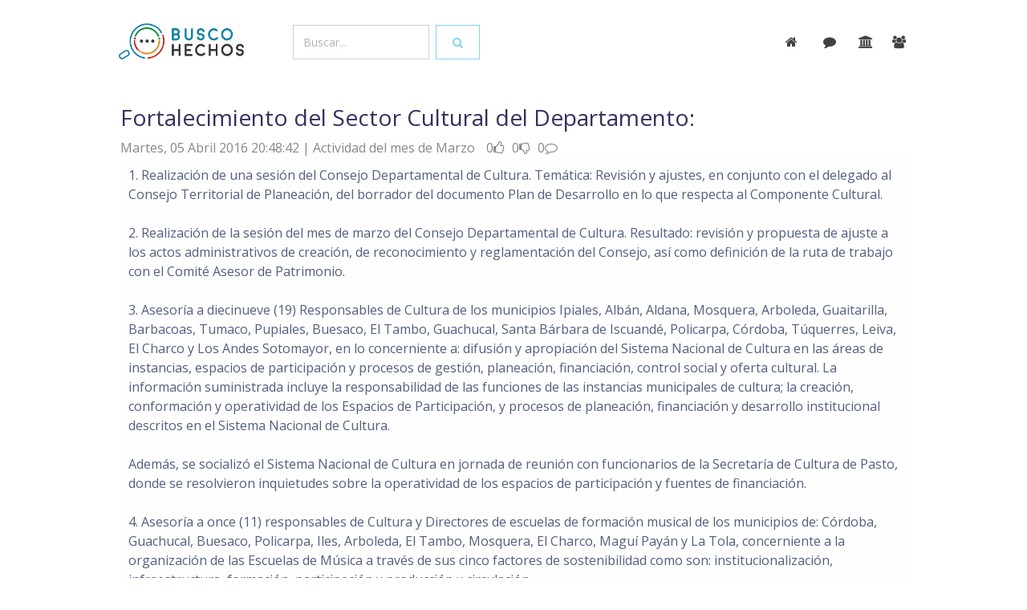

--- FILE ---
content_type: text/html; charset=UTF-8
request_url: https://buscohechos.narino.gov.co/?acc=buscar&tem=&id=1178
body_size: 9354
content:
<!DOCTYPE html>
<html>

<head>
  <meta charset="utf-8">
  <script src="https://ajax.googleapis.com/ajax/libs/jquery/3.3.1/jquery.min.js"></script>
  <meta name="viewport" content="width=device-width, initial-scale=1, shrink-to-fit=no">
  <meta name="description" content="Proyecto Camilo Romero y Javier Arteaga, Desarrollo Jonnathan Bucheli">
  <meta name="author" content="Gobernación de Nariño">
  <title>BuscoHechos</title>
  <!-- Favicon -->
  <link href="img/favicon32.png" rel="icon" type="image/png">
  <!-- Fonts -->
  <link href="https://fonts.googleapis.com/css?family=Open+Sans:300,400,600,700" rel="stylesheet">
  <!-- Icons -->
  <link href="./assets/vendor/nucleo/css/nucleo.css" rel="stylesheet">
  <link href="./assets/vendor/font-awesome/css/font-awesome.min.css" rel="stylesheet">
  <!-- Optional CSS -->
  <!-- Argon CSS -->
  <link type="text/css" href="./assets/css/argon.css?v=1.0.0" rel="stylesheet">

  <!-- Docs CSS 
  <link type="text/css" href="./assets/css/docs.min.css" rel="stylesheet">-->
  <!--head custon-->
    <meta name="image" content="img/logogana.png" />  
    <meta property="og:image" content="img/logogana.png" />    
    <meta name="msapplication-TileImage" content="img/favicon192.png" /> 
    <link rel="icon" href="img/favicon32.png" sizes="32x32" />
    <link rel="icon" href="img/favicon192.png" sizes="192x192" />
    <link rel="apple-touch-icon-precomposed" href="img/favicon72.png" />
    <link href="https://fonts.googleapis.com/css?family=Roboto:100,400,300" rel="stylesheet">
    <!--link rel="stylesheet" href="css/normalize.css" /-->
    <link href="https://fonts.googleapis.com/css?family=Muli" rel="stylesheet">
    <link href="lightbox/src/css/lightbox.css" rel="stylesheet"> 
    <script src="//ajax.googleapis.com/ajax/libs/jquery/1.10.2/jquery.min.js"></script>
    <script src="//ajax.googleapis.com/ajax/libs/jqueryui/1.10.3/jquery-ui.min.js"></script>
    <!--script src="js/prefixfree.min.js"></script-->
    
    <!--credits--> 
    <meta name="author" content="Gobernación de Nariño | Camilo Romero | 2016-2019" />   
    <meta name="copyright" content="Proyecto GANA | Javier Arteaga" />
    <meta name="keywords" content="Gobernación, de, Nariño, corazón del mundo, informes de gestión, actividades administrativas, lo estamos haciendo, nuevo gobierno" />
    <meta name="rights" content="Gobernación de Nariño - Nuevo Gobierno" />
    <meta name="description" content="Actividades de gestión de la Gobernación de Nariño - 1.	Realización de una sesión del Consejo Departamental de Cultura. Temática: Revisión y ajustes, en conjunto con el delegado al Consejo Territorial de Planeación, del borrador del documento Plan de Desarrollo en lo que respecta al Componente ... " />
    <meta name="generator" content="PHP - Open Source Content Management" />
    <meta name="developer" content="Jonnathan Bucheli Galindo | joobga@gmail.com" />
    <style>
a{ color: #5e72e4; cursor: pointer; }
.btn, .form-control{border-radius:0rem;}
/*.btn-default{ background-color: #1881a4; border-color:#1881a4; }
.btn-default:hover{ background-color: #1780a3; border-color:#1780a3; }*/
.buscar{ padding:5% 1% 1% 1%;}
.buscar input{box-sizing: border-box; background-clip: padding-box; appearance: textfield; outline:0px; background:#fff; color:#067aa9; border-radius:0rem;}
.buscar input{ border:none; border-bottom:3px solid #067aa9; font-size:2.2em;}
.cloudidea:hover{ color:#6772e5; cursor: pointer; }
.debe{ background:#f8383b; }
.text-default{ color:#1a81a4  !important}
.debe .text-primary, .debe .description{ color:#ffffff !important; }
.hechos{ margin-bottom:40px;}
.img-fluid { max-width: 120px;  }  
.more{ color: 313131; }
#comentar{ display:none; }
@media (max-width: 700px) {
    .form-control{ width: 70%; margin: 5%; }
    }
 
/*
input{box-sizing: border-box; background-clip: padding-box; appearance: textfield; outline:0px; background:#fff; color:#067aa9; }
a{ font-style:none; color:#067aa9; cursor:pointer; border-bottom:#067aa9;}
a:hover{ color:#dc8e27; }
a:visited {color:#0b8e3c;} 
a:active {color:#c02622;} 
h4{ margin:8%; }
h4:after {
    position: relative;
    content: '...';
    display: block;
    width: 60px;
    height: 2px;
    color: #067aa9;
    left: 50%;
    margin-left: -20px;
    margin-top: 20px;
}
h4 > p{ color:#999; font-size: 14px; }
h5{ color:#313131; font-size: 17px;}
h5 a{ color:#313131; }

input, button {display:inline-block; vertical-align:top; }
.form-control{display:inline-block; vertical-align:middle; }

#ok{  background:#0b8e3c; font-size:25px; padding:2%; color:#f5f5f5;}
#ok:hover{ color:#fff; background:#dc8e27;}
#obj1{border-bottom:2px solid #067aa9; width: 100%; }

.arch{ margin-top:30px; border:1px solid rgba(255,255,255,0.4); padding:8px; font-size:2em;}
.buscar{   margin-top:2%;}
.buscar input{ border:none; border-bottom:3px solid #fff; font-size:2.2em;}
.desc{ font-weight: 100;  color:#111;}
.datos{ margin-top:40px;}
.debe{ background:#f8383b; }
.debe div h5{ color:#ffffff; }
.comentar #jobga{ font-size:25px; border:none; background:#E6E6E6;}
.comentar #jobga:hover{ background:#fff; color:#299da8;}
.detcom #comcon{ margin-top:8%; overflow:auto;}
.detcom span{ font-size:18px;}
.detcom span a{ font-size:18px; cursor:pointer; }
.glyphicon{ color: #e19f4a; }
.glyphicon:hover{ color: #c3322e; }
.inst{ margin-top:50px;}
.imagen{ max-width: 120px;  }
.imagen:after{ 
	position: relative;
    content: '...';
    display: block;
    width: 60px;
    height: 2px;
    color: #067aa9;
    left: 50%;
    margin-left: -20px;
    margin-top: 20px;}
.informecomentarios,.informecomentarios{ width:28%; height:250px; background:#f5f5f5; color:#333; padding:10px; margin:10px;  display:inline-block; vertical-align:top; overflow:auto;}
.link-comentar{ margin-bottom:15px; }
.link-comentar input{ font-size:25px; border:none; border:1px solid #067aa9; color:#fff; background:#067aa9;}
.link-comentar input:hover{ background:#fff; color:#067aa9;}
.subtitulo{ font-size:1.3em; margin-top:5%;	}
.texcom{ border-top:2px solid #555; margin-top:25px; padding:10px; }
.tit{text-transform: uppercase; color:#067aa9; font-weight: 400; font-size:20px;  margin-bottom:15px; }
.titulo{ font-size:3em; margin-top:100px;}
.titinterno{  margin-top:10%;}


#comentarios{ margin-top:50px;}
#comentar{ display:none; }
#encontrar{ margin-top:50px; padding:10px;} 
#huy{ font-size:1.5em; font-weight:300; }
#logo{ max-height:70px; "}
#inicio{ border-bottom:1px solid #fff;}
#inicio img{ margin:8px;}
#inicio span{ margin-left:70%;}
#megusta a{ cursor:pointer;}


#principal{ max-width:1024px; margin:0px auto;}
#tex{width:50%; border:none;}



@media (max-width: 1024px) {
	#inicio span{ margin-left:65%;}
	.buscar input{ border:none; border-bottom:3px solid #fff; font-size:18px; }
}

@media (max-width: 700px) {
	
	#inicio span{ margin-left:75%;}
	.informecomentarios{ width:85%;}
	.link-comentar{ margin-top: 30px;}
	#tex{ width:85%}	
	.subtitulo{ font-size:0.8em; margin:60%;} 
	#huy{font-size:1em;}
	.buscar{ margin-left:10px;}
	input{ border:none; border-bottom:3px solid #fff; font-size:18px; width:70%;}
}
*/



</style> 

</head>

<body>
  <header class="header-global" style="margin-bottom: 5%;">
    <nav id="navbar-main" class="navbar navbar-main navbar-expand-lg navbar-transparent navbar-light fixed-top">
      <div class="container">
        <a class="navbar-brand mr-lg-5" href="https://buscohechos.xn--nario-rta.gov.co/">
          <img src="img/logo.png">
        </a>
        <div class=" " >
                    <div class="form-inline" >
            <input id="obj01" name="obj01"  class="form-control mr-sm-2" type="text" placeholder="Buscar..." value="" style="width: 100%;">
            <button class="btn btn btn-outline-info" type="button" onclick="gana(obj01.value,'encontrar.php','encontrar')"><span class="fa fa-search"></span></button>
          </div>
            
         </div>
        <button class="navbar-toggler" type="button" data-toggle="collapse" data-target="#navbar_global" aria-controls="navbar_global" aria-expanded="false" aria-label="Toggle navigation">
          <span class="navbar-toggler-icon"></span>
        </button>
        <div class="navbar-collapse collapse " id="navbar_global" >
          <div class="navbar-collapse-header">
            <div class="row">
              <div class="col-6 collapse-brand">
                <a href="./index.html">
                  <img src="img/logo.png">
                </a>
                <!--Menu oculto-->
                <ul class="navbar-nav align-items-lg-center ml-lg-auto ">
                  
                  <li class="nav-item">
                    <a class="nav-link nav-link-icon" href="" target="_blank" data-toggle="tooltip" title="Star us on Github">
                      <i class="fa fa-github"></i>
                      <span class="nav-link-inner--text d-lg-none">Github</span>
                    </a>
                  </li>
                  <li class="nav-item d-none d-lg-block ml-lg-4">
                    <a href="" target="_blank" class="btn btn-neutral btn-icon">
                      <span class="btn-inner--icon">
                        <i class="fa fa-cloud-download mr-2"></i>
                      </span>
                      <span class="nav-link-inner--text">Download</span>
                    </a>
                  </li>
                </ul>
                <!--fin Menu oculto-->

              </div>
              <div class="col-6 collapse-close">
                <button type="button" class="navbar-toggler" data-toggle="collapse" data-target="#navbar_global" aria-controls="navbar_global" aria-expanded="false" aria-label="Toggle navigation">
                  <span></span>
                  <span></span>
                </button>
              </div>
            </div>
          </div>
          <ul class="navbar-nav navbar-nav-hover align-items-lg-center ml-lg-auto">
            

            <li class="nav-item dropdown"> 
               <a class="nav-link nav-link-icon" href="/"  data-toggle="tooltip" title="inicio">
                <i class="fa fa-home mr-sm-2"></i>
                <span class="nav-link-inner--text d-lg-none">inicio</span>
              </a>
            </li> 
            <li class="nav-item dropdown">  
              <a class="nav-link nav-link-icon" href="?acc=mensajes""  data-toggle="tooltip" title="comentarios">
                <i class="fa fa-comment mr-sm-1"></i>
                <span class="nav-link-inner--text d-lg-none">comentarios</span>
              </a> 
            </li> 
            <li class="nav-item dropdown">  
              <a class="nav-link nav-link-icon" href="?acc=dependencias"  data-toggle="tooltip" title="dependencias">
                <i class="fa fa-institution"></i>
                <span class="nav-link-inner--text d-lg-none">dependencias</span>
              </a> 
            </li>
            <li class="nav-item dropdown">  
              <a class="nav-link nav-link-icon" href="?acc=funcionarios"  data-toggle="tooltip" title="funcionarios">
                <i class="fa fa-group"></i>
                <span class="nav-link-inner--text d-lg-none">funcionarios</span>
              </a> 
            </li> 
                     
          </ul>          
        </div>


      </div>
    </nav>
  </header>
  <main>
    <section class="section section-components pb-0" id="section-components">
       
      <div class="container" > 
  <!---------------------------------------------------------------------------------------------------------------------------------------------------------------------------------------------->
        <div id="encontrar">
               
     <div class="container datos " >
        <div class="row">
            <div class="col-sm-10 col-xs-8" >
              <h3>Fortalecimiento del Sector Cultural del Departamento:</h3>
              <div style='font-size:1em; color:#888'>
  					    <span>
                  Martes, 05 Abril 2016    						  20:48:42                 </span>
                <span> | Actividad del mes de Marzo </span>
                    <span>
                        <span title="Victoria Temprana"></span>
                        <span title="100 Días"></span>
                        <span title="Rendición de cuentas"></span>
                    </span>
                    <span style="margin-left:10px;">0<i class="fa fa-thumbs-o-up"></i></span>
                    <span style="margin-left:5px;">0<i class="fa fa-thumbs-o-down"></i></span>
                    <span style="margin-left:5px;">
                                            0<i class="fa fa-comment-o"></i>
                                          </span>
                   

              </div>
            </div>
            
                                           
           
       </div>
      <div>         
        
        <div class="desc" style=" padding:1%;  background:#fefefe;">
          1.	Realización de una sesión del Consejo Departamental de Cultura. Temática: Revisión y ajustes, en conjunto con el delegado al Consejo Territorial de Planeación, del borrador del documento Plan de Desarrollo en lo que respecta al Componente Cultural.<br />
<br />
2.	Realización de la sesión del mes de marzo del Consejo Departamental de Cultura. Resultado: revisión y propuesta de ajuste a los actos administrativos de creación, de reconocimiento y  reglamentación del Consejo, así como definición de la ruta de trabajo con el Comité Asesor de Patrimonio. <br />
<br />
3.	Asesoría a diecinueve (19) Responsables de Cultura de los  municipios Ipiales, Albán, Aldana, Mosquera, Arboleda, Guaitarilla, Barbacoas, Tumaco, Pupiales, Buesaco, El Tambo, Guachucal, Santa Bárbara de Iscuandé, Policarpa, Córdoba, Túquerres, Leiva, El Charco y Los Andes Sotomayor, en lo concerniente a: difusión y apropiación del Sistema Nacional de Cultura en las áreas de instancias, espacios de participación y procesos de gestión, planeación, financiación, control social y oferta cultural. La información suministrada incluye la responsabilidad de las funciones de las instancias municipales de cultura; la creación, conformación y operatividad de los Espacios de Participación, y procesos de planeación, financiación y desarrollo institucional descritos en el Sistema Nacional de Cultura. <br />
<br />
Además, se socializó el Sistema Nacional de Cultura en jornada de reunión con funcionarios de la Secretaría de Cultura de Pasto, donde se resolvieron inquietudes sobre la operatividad de los espacios de participación y fuentes de financiación.<br />
<br />
4.	Asesoría a once (11) responsables de Cultura y Directores de escuelas de formación musical de los municipios de: Córdoba, Guachucal, Buesaco, Policarpa, Iles, Arboleda, El Tambo, Mosquera, El Charco, Maguí Payán y La Tola,  concerniente a la organización de las Escuelas de Música a través de sus cinco factores de sostenibilidad como son: institucionalización, infraestructura, formación, participación y producción y circulación. <br />
<br />
Resultados: Dar a conocer los factores de sostenibilidad que rigen el buen funcionamiento de las escuelas, factores primordiales para la consolidación de los procesos municipales adscritos a las Escuelas de Música.<br />
<br />
5.	Realización de una sesión del Consejo Departamental de Patrimonio Cultural de Nariño para la revisión de los Decretos 300 de 2009 y 1253 de 2010 correspondientes a la creación del Consejo, como resultado se actualizara el Decreto vigente con información pertinente a la legislación y funciones de los consejeros.<br />
<br />
6.	Realización de dos (2) encuentros del área de Patrimonio Cultural, los días 14 y 18 de marzo con la participación de 37 personas. Cuyos resultados fueron: información básica acerca de: Sistema Nacional de Patrimonio Cultural y convocatoria de recursos de Impuesto Nacional al Consumo-INC. Apuestas de fortalecimiento de la Red Departamental de Museos integrada actualmente por siete municipios, quienes construyeron un proyecto conjunto para presentarlo en el presente año.<br />
<br />
7.	Socialización de información que posibilite la organización del área de música y la construcción de rutas para la conformación de una Red Departamental de Música de Nariño que fortalezca la futura conformación de un Consejo Departamental de Área Artística – Música. Las áreas de la Dirección de Cultura que respaldaron este encuentro fueron: Música, Emprendimiento Cultura y Fortalecimiento del Sector con el Sistema Departamental de Cultura. Reunión convocada por el sector Independiente de Música de Pasto, el 30 de marzo de 2016, con la participación de 28 artistas del área.<br />
<br />
8.	Realización de dos (2) encuentros con el área de Danza, el primero fue el 5 de marzo en las instalaciones de la Pinacoteca departamental, al encuentro asistieron 17 personas, se trataron temas de políticas culturales, específicamente del Plan Nacional de Danza, contando con la participación virtual de la asesora del área de Danza del Ministerio de Cultura Ángela Beltrán. El segundo encuentro se realizó el 18 de marzo en las instalaciones de la Casa Cultural Antiguo Liceo de la Universidad de Nariño, con la participación de 20 artistas representantes de diferentes géneros de la danza del municipio de Pasto. En este encuentro se trató el tema de organización del área y se empezó el proceso, de esto surge la participación de los artistas en diferentes encuentros como festivales (no solo para hacer su muestra coreográfica sino también aportar al desarrollo de estos) y de futuros encuentros de diferente tipo; informativo, académico o de participación.<br />
<br />
9.	Remisión de oficios a los alcaldes de los municipios de Chachaguí, El Charco, Francisco Pizarro y Santa Bárbara, informando que el Ministerio de Cultura, a través de Infraestructura Cultural construirá y dotará las Bibliotecas Públicas de estos municipios.<br />
<br />
10.	Promoción y acompañamiento para la firma departamental del compromiso de 51 alcaldías del departamento (participaron 21 alcaldes y 30 representantes de alcaldías) para con las Bibliotecas Públicas, en lo referente a infraestructura, dinamización, cobertura, optima prestación de los servicios, entre otros. Esta actividad emprendida por la Biblioteca Nacional con Alcaldes, bibliotecarios y responsables de cultura, se realizó el 28 de marzo.<br />
        </div>
        <!---------------------------------------------REDES------------------------------------------------------->
        
        <div align="right">
        	<a style="background:#4c69ba;" class="fb-like" data-href="?acc=buscar&id=1178" data-layout="button_count" data-action="like" data-show-faces="true" data-share="true"></a>
        </div>
        
        <!---------------------------------------------DOCUMENTOS-------------------------------------------------->
		        
         <!---------------------------------------------Multimedia-------------------------------------------------->
		       
        <!---------------------------------------------Presupuesto------------------------------------------------->	
            <div class="inst">
                <div> </div>
                <div>GOBIERNO ABIERTO</div>
                <div>
                   
                    <div style="margin-top:15px;">DEPENDENCIA</div> 
                        Dirección Administrativa de Cultura<br/>
                                  </div>                	        
            </div>
    </div>
    
		
 
    
        <div class="link-comentar" align="right">
          <span >
            <button class="btn btn-lg btn-secondary" type="button" onClick="ganas(1,1178,'masact','inicio_guardar.php','megustas')">
              <span class="btn-inner--icon" id="megustas">0</span><i class="fa fa-thumbs-o-up"></i>
            </button>
            <button class="btn btn-lg btn-secondary" type="button" onClick="ganas(1,1178,'menact','inicio_guardar.php','nomegustas')">
              <span class="btn-inner--icon" id="nomegustas">0</span><i class="fa fa-thumbs-o-down"></i>
            </button> 
          </span>
          
          <span> 
                                <a target="_black"  href="https://twitter.com/intent/tweet?screen_name=gobnarino&text=Fortalecimiento del Sector Cultural del &button_hashtag=GobiernoAbierto" data-url="" data-via="gobnarino">
                  <i class="fa fa-twitter btn btn-info btn-lg">Comparte</i>
                </a>
                <script>!function(d,s,id){var js,fjs=d.getElementsByTagName(s)[0],p=/^https:/.test(d.location)?'http':'https';if(!d.getElementById(id)){js=d.createElement(s);js.id=id;js.src=p+'://platform.twitter.com/widgets.js';fjs.parentNode.insertBefore(js,fjs);}}(document, 'script', 'twitter-wjs');</script>
                          </span> 
          <input class="btn btn-default btn-lg" type="button" value="Déjanos tu comentario" onclick="visualizar();"  />
        </div>
         <div align="right">
             <div class="comentar" id="comentar"  >
                <input name="act" type="hidden" id="act" value="1178" />
                <textarea  class="form-control" name="tex" rows="5" id="tex" maxlength="240"  placeholder="Deja aquí tu mensaje" ></textarea>
                <input style="cursor:pointer" class="form-control btn-success" name="jobga" type="button" id="jobga" value="&radic; Enviar" onclick="ganamail(tex.value,act.value,'comentario','inicio_guardar.php','comentarios','',''); ocultar()"/>
             </div>
         </div>
         <div id="comentarios">
			 
<div class="row">
</div>

         </div>
   </div>       	        </div>
      </div>       
    </section> 
    

    
  <footer class="footer has-cards">
    
    <div class="container">
      <div class="row row-grid align-items-center my-lg">
        <div class="col-lg-8">
          <h3 class="text-primary font-weight-light mb-2">
            <a href="https://gana.nariño.gov.co" target="_blank">Gobierno Abierto de Nariño</a>
          </h3>
          <h4 class="mb-0 font-weight-light">           
          <span class="mb-0 font-weight-light">
            <span class="display-4">11247</span> actividades en
          </span>
          <span class="display-4">1763</span>
           Informes mensuales 
          </h4>
        </div>
        <div class="col-lg-4 text-lg-center btn-wrapper">
          <a target="_blank" href="https://twitter.com/GANANARINO" class="btn btn-neutral btn-icon-only btn-twitter btn-round btn-lg" data-toggle="tooltip" data-original-title="siguenos">
            <i class="fa fa-twitter"></i>
          </a>
          <a target="_blank" href="https://www.facebook.com/GANA-1321425637872855/" class="btn btn-neutral btn-icon-only btn-facebook btn-round btn-lg" data-toggle="tooltip" data-original-title="comparte">
            <i class="fa fa-facebook-square"></i>
          </a>
          <a target="_blank" href="https://www.instagram.com/gananarino/" class="btn btn-neutral btn-icon-only btn-instagram btn-lg btn-round" data-toggle="tooltip" data-original-title="siguenos">
            <i class="fa fa-instagram"></i>
          </a>
          <a target="_blank" href="" class="btn btn-neutral btn-icon-only btn-github btn-round btn-lg" data-toggle="tooltip" data-original-title="usalo">
            <i class="fa fa-github"></i>
          </a>
        </div>
      </div>
      <div class="mb-2">
              

          <span class="cloudidea display-4" data-toggle="tooltip" data-placement="top" title="676 busquedas" onclick="gana('transparencia','encontrar.php','encontrar');">transparencia</span>
          
             
            <span class="lead cloudidea" data-toggle="tooltip" data-placement="top" title="240 busquedas"class="cloudidea" onclick="gana('impuesto vehicular','encontrar.php','encontrar');">impuesto vehicular            </span>            
             
            <span class="lead cloudidea" data-toggle="tooltip" data-placement="top" title="153 busquedas"class="cloudidea" onclick="gana('cultura convoca','encontrar.php','encontrar');">cultura convoca            </span>            
             
            <span class="lead cloudidea" data-toggle="tooltip" data-placement="top" title="146 busquedas"class="cloudidea" onclick="gana('pago de cuentas','encontrar.php','encontrar');">pago de cuentas            </span>            
             
            <span class="lead cloudidea" data-toggle="tooltip" data-placement="top" title="145 busquedas"class="cloudidea" onclick="gana('cultura','encontrar.php','encontrar');">cultura            </span>            
             
            <span class="lead cloudidea" data-toggle="tooltip" data-placement="top" title="143 busquedas"class="cloudidea" onclick="gana('tramites y servicios','encontrar.php','encontrar');">tramites y servicios            </span>            
                        

          <span class="cloudidea display-4" data-toggle="tooltip" data-placement="top" title="676 busquedas" onclick="gana('fauna','encontrar.php','encontrar');">fauna</span>
          
             
            <span class="lead cloudidea" data-toggle="tooltip" data-placement="top" title="139 busquedas"class="cloudidea" onclick="gana('impuesto','encontrar.php','encontrar');">impuesto            </span>            
             
            <span class="lead cloudidea" data-toggle="tooltip" data-placement="top" title="126 busquedas"class="cloudidea" onclick="gana('ula','encontrar.php','encontrar');">ula            </span>            
             
            <span class="lead cloudidea" data-toggle="tooltip" data-placement="top" title="98 busquedas"class="cloudidea" onclick="gana('convocatorias','encontrar.php','encontrar');">convocatorias            </span>            
             
            <span class="lead cloudidea" data-toggle="tooltip" data-placement="top" title="91 busquedas"class="cloudidea" onclick="gana('proyectos','encontrar.php','encontrar');">proyectos            </span>            
             
            <span class="lead cloudidea" data-toggle="tooltip" data-placement="top" title="91 busquedas"class="cloudidea" onclick="gana('tramites','encontrar.php','encontrar');">tramites            </span>            
                        

          <span class="cloudidea display-4" data-toggle="tooltip" data-placement="top" title="676 busquedas" onclick="gana('transparencia','encontrar.php','encontrar');">transparencia</span>
          
             
            <span class="lead cloudidea" data-toggle="tooltip" data-placement="top" title="84 busquedas"class="cloudidea" onclick="gana('turismo','encontrar.php','encontrar');">turismo            </span>            
             
            <span class="lead cloudidea" data-toggle="tooltip" data-placement="top" title="80 busquedas"class="cloudidea" onclick="gana('tumaco','encontrar.php','encontrar');">tumaco            </span>            
             
            <span class="lead cloudidea" data-toggle="tooltip" data-placement="top" title="78 busquedas"class="cloudidea" onclick="gana('patrimonio','encontrar.php','encontrar');">patrimonio            </span>            
             
            <span class="lead cloudidea" data-toggle="tooltip" data-placement="top" title="70 busquedas"class="cloudidea" onclick="gana('paz','encontrar.php','encontrar');">paz            </span>            
             
            <span class="lead cloudidea" data-toggle="tooltip" data-placement="top" title="69 busquedas"class="cloudidea" onclick="gana('juntas de accion comunal','encontrar.php','encontrar');">juntas de accion comunal            </span>            
                        

          <span class="cloudidea display-4" data-toggle="tooltip" data-placement="top" title="346 busquedas" onclick="gana('plan de desarrollo','encontrar.php','encontrar');">plan de desarrollo</span>
          
             
            <span class="lead cloudidea" data-toggle="tooltip" data-placement="top" title="68 busquedas"class="cloudidea" onclick="gana('gana','encontrar.php','encontrar');">gana            </span>            
             
            <span class="lead cloudidea" data-toggle="tooltip" data-placement="top" title="68 busquedas"class="cloudidea" onclick="gana('secretaria de agricultura','encontrar.php','encontrar');">secretaria de agricultura            </span>            
             
            <span class="lead cloudidea" data-toggle="tooltip" data-placement="top" title="68 busquedas"class="cloudidea" onclick="gana('agricultura','encontrar.php','encontrar');">agricultura            </span>            
             
            <span class="lead cloudidea" data-toggle="tooltip" data-placement="top" title="64 busquedas"class="cloudidea" onclick="gana('directorio','encontrar.php','encontrar');">directorio            </span>            
             
            <span class="lead cloudidea" data-toggle="tooltip" data-placement="top" title="63 busquedas"class="cloudidea" onclick="gana('intranet','encontrar.php','encontrar');">intranet            </span>            
                        

          <span class="cloudidea display-4" data-toggle="tooltip" data-placement="top" title="248 busquedas" onclick="gana('convocatoria','encontrar.php','encontrar');">convocatoria</span>
          
             
            <span class="lead cloudidea" data-toggle="tooltip" data-placement="top" title="62 busquedas"class="cloudidea" onclick="gana('educacion','encontrar.php','encontrar');">educacion            </span>            
             
            <span class="lead cloudidea" data-toggle="tooltip" data-placement="top" title="60 busquedas"class="cloudidea" onclick="gana('pasaportes','encontrar.php','encontrar');">pasaportes            </span>            
             
            <span class="lead cloudidea" data-toggle="tooltip" data-placement="top" title="59 busquedas"class="cloudidea" onclick="gana('secretaria de educación','encontrar.php','encontrar');">secretaria de educación            </span>            
             
            <span class="lead cloudidea" data-toggle="tooltip" data-placement="top" title="58 busquedas"class="cloudidea" onclick="gana('organigrama','encontrar.php','encontrar');">organigrama            </span>            
             
            <span class="lead cloudidea" data-toggle="tooltip" data-placement="top" title="57 busquedas"class="cloudidea" onclick="gana('transito','encontrar.php','encontrar');">transito            </span>            
                        

          <span class="cloudidea display-4" data-toggle="tooltip" data-placement="top" title="243 busquedas" onclick="gana('impuestos','encontrar.php','encontrar');">impuestos</span>
          
             
            <span class="lead cloudidea" data-toggle="tooltip" data-placement="top" title="57 busquedas"class="cloudidea" onclick="gana('nit','encontrar.php','encontrar');">nit            </span>            
             
            <span class="lead cloudidea" data-toggle="tooltip" data-placement="top" title="57 busquedas"class="cloudidea" onclick="gana('paed','encontrar.php','encontrar');">paed            </span>            
             
            <span class="lead cloudidea" data-toggle="tooltip" data-placement="top" title="54 busquedas"class="cloudidea" onclick="gana('contratacion','encontrar.php','encontrar');">contratacion            </span>            
             
            <span class="lead cloudidea" data-toggle="tooltip" data-placement="top" title="54 busquedas"class="cloudidea" onclick="gana('planeacion','encontrar.php','encontrar');">planeacion            </span>            
             
            <span class="lead cloudidea" data-toggle="tooltip" data-placement="top" title="53 busquedas"class="cloudidea" onclick="gana('decreto','encontrar.php','encontrar');">decreto            </span>            
                       
        
      </div>
      <!--div class="row">
         
        <div class="col-6 col-md col-footer">

          <h6 class="heading" style="cursor: pointer;" onclick="gana('transparencia','encontrar.php','encontrar');">transparencia</h6>
          <ul class="list-unstyled text-small">
             
            <li>
              <a style="cursor: pointer;" onclick="gana('impuestos','encontrar.php','encontrar');">impuestos</a>
            </li>            
             
            <li>
              <a style="cursor: pointer;" onclick="gana('impuesto vehicular','encontrar.php','encontrar');">impuesto vehicular</a>
            </li>            
             
            <li>
              <a style="cursor: pointer;" onclick="gana('cultura convoca','encontrar.php','encontrar');">cultura convoca</a>
            </li>            
             
            <li>
              <a style="cursor: pointer;" onclick="gana('pago de cuentas','encontrar.php','encontrar');">pago de cuentas</a>
            </li>            
             
            <li>
              <a style="cursor: pointer;" onclick="gana('cultura','encontrar.php','encontrar');">cultura</a>
            </li>            
                      </ul>
        </div>
       
        <div class="col-6 col-md col-footer">

          <h6 class="heading" style="cursor: pointer;" onclick="gana('fauna','encontrar.php','encontrar');">fauna</h6>
          <ul class="list-unstyled text-small">
             
            <li>
              <a style="cursor: pointer;" onclick="gana('tramites y servicios','encontrar.php','encontrar');">tramites y servicios</a>
            </li>            
             
            <li>
              <a style="cursor: pointer;" onclick="gana('impuesto','encontrar.php','encontrar');">impuesto</a>
            </li>            
             
            <li>
              <a style="cursor: pointer;" onclick="gana('ula','encontrar.php','encontrar');">ula</a>
            </li>            
             
            <li>
              <a style="cursor: pointer;" onclick="gana('convocatorias','encontrar.php','encontrar');">convocatorias</a>
            </li>            
             
            <li>
              <a style="cursor: pointer;" onclick="gana('proyectos','encontrar.php','encontrar');">proyectos</a>
            </li>            
                      </ul>
        </div>
       
        <div class="col-6 col-md col-footer">

          <h6 class="heading" style="cursor: pointer;" onclick="gana('transparencia','encontrar.php','encontrar');">transparencia</h6>
          <ul class="list-unstyled text-small">
             
            <li>
              <a style="cursor: pointer;" onclick="gana('tramites','encontrar.php','encontrar');">tramites</a>
            </li>            
             
            <li>
              <a style="cursor: pointer;" onclick="gana('turismo','encontrar.php','encontrar');">turismo</a>
            </li>            
             
            <li>
              <a style="cursor: pointer;" onclick="gana('tumaco','encontrar.php','encontrar');">tumaco</a>
            </li>            
             
            <li>
              <a style="cursor: pointer;" onclick="gana('patrimonio','encontrar.php','encontrar');">patrimonio</a>
            </li>            
             
            <li>
              <a style="cursor: pointer;" onclick="gana('paz','encontrar.php','encontrar');">paz</a>
            </li>            
                      </ul>
        </div>
       
        <div class="col-6 col-md col-footer">

          <h6 class="heading" style="cursor: pointer;" onclick="gana('plan de desarrollo','encontrar.php','encontrar');">plan de desarrollo</h6>
          <ul class="list-unstyled text-small">
             
            <li>
              <a style="cursor: pointer;" onclick="gana('juntas de accion comunal','encontrar.php','encontrar');">juntas de accion comunal</a>
            </li>            
             
            <li>
              <a style="cursor: pointer;" onclick="gana('gana','encontrar.php','encontrar');">gana</a>
            </li>            
             
            <li>
              <a style="cursor: pointer;" onclick="gana('secretaria de agricultura','encontrar.php','encontrar');">secretaria de agricultura</a>
            </li>            
             
            <li>
              <a style="cursor: pointer;" onclick="gana('agricultura','encontrar.php','encontrar');">agricultura</a>
            </li>            
             
            <li>
              <a style="cursor: pointer;" onclick="gana('directorio','encontrar.php','encontrar');">directorio</a>
            </li>            
                      </ul>
        </div>
       
        <div class="col-6 col-md col-footer">

          <h6 class="heading" style="cursor: pointer;" onclick="gana('convocatoria','encontrar.php','encontrar');">convocatoria</h6>
          <ul class="list-unstyled text-small">
             
            <li>
              <a style="cursor: pointer;" onclick="gana('intranet','encontrar.php','encontrar');">intranet</a>
            </li>            
             
            <li>
              <a style="cursor: pointer;" onclick="gana('educacion','encontrar.php','encontrar');">educacion</a>
            </li>            
             
            <li>
              <a style="cursor: pointer;" onclick="gana('pasaportes','encontrar.php','encontrar');">pasaportes</a>
            </li>            
             
            <li>
              <a style="cursor: pointer;" onclick="gana('secretaria de educación','encontrar.php','encontrar');">secretaria de educación</a>
            </li>            
             
            <li>
              <a style="cursor: pointer;" onclick="gana('organigrama','encontrar.php','encontrar');">organigrama</a>
            </li>            
                      </ul>
        </div>
       
        <div class="col-6 col-md col-footer">

          <h6 class="heading" style="cursor: pointer;" onclick="gana('impuestos','encontrar.php','encontrar');">impuestos</h6>
          <ul class="list-unstyled text-small">
             
            <li>
              <a style="cursor: pointer;" onclick="gana('transito','encontrar.php','encontrar');">transito</a>
            </li>            
             
            <li>
              <a style="cursor: pointer;" onclick="gana('nit','encontrar.php','encontrar');">nit</a>
            </li>            
             
            <li>
              <a style="cursor: pointer;" onclick="gana('paed','encontrar.php','encontrar');">paed</a>
            </li>            
             
            <li>
              <a style="cursor: pointer;" onclick="gana('contratacion','encontrar.php','encontrar');">contratacion</a>
            </li>            
             
            <li>
              <a style="cursor: pointer;" onclick="gana('planeacion','encontrar.php','encontrar');">planeacion</a>
            </li>            
                      </ul>
        </div>
           
        
      </div-->
      
          
        <!--iframe src="https://buscohechos.xn--nario-rta.gov.co/assets/cloud/" frameborder="0" style="width: 100%; height: 30vh;"></iframe-->
     
      <hr>

      <div class="row align-items-center justify-content-md-between">
        <div class="col-md-6">
          <div class="copyright">
            &copy; 2016
            <a href="https://gana.nariño.gov.co" target="_blank">GANA</a>. by
            <a href="https://nariño.gov.co" target="_blank">Gobernacíon de Nariño</a>.
          </div>
        </div>
        <div class="col-md-6">
          <ul class="nav nav-footer justify-content-end">
            <li class="nav-item">
              <a href="https://ganadatos.xn--nario-rta.gov.co/" class="nav-link" target="_blank">GANAdatos</a>
            </li>
            <li class="nav-item">
              <a href="https://ganacontrol.xn--nario-rta.gov.co/" class="nav-link" target="_blank">GANAcontrol</a>
            </li>
            <li class="nav-item">
              <a href="https://gana.xn--nario-rta.gov.co/colaboracion/letengoeldato" class="nav-link" target="_blank">Periódico</a>
            </li>
            <li class="nav-item">
              <a href="https://gana.xn--nario-rta.gov.co/transparencia/informesemanal" class="nav-link" target="_blank">Informe Semanal</a>
            </li>
          </ul>
        </div>
      </div>

    </div>
  </footer>
  <!-- Core -->
  <script src="./assets/vendor/jquery/jquery.min.js"></script>
  <script src="./assets/vendor/popper/popper.min.js"></script>
  <script src="./assets/vendor/bootstrap/bootstrap.min.js"></script>
  <script src="./assets/vendor/headroom/headroom.min.js"></script>
  <!-- Optional JS -->
  <script src="./assets/vendor/onscreen/onscreen.min.js"></script>
  <script src="./assets/vendor/nouislider/js/nouislider.min.js"></script>
  <script src="./assets/vendor/bootstrap-datepicker/js/bootstrap-datepicker.min.js"></script>
  <!-- Argon JS -->
  <script src="./assets/js/argon.js?v=1.0.0"></script>
 
  <script src="lightbox/src/js/lightbox.js"></script> 
<script defer src="https://static.cloudflareinsights.com/beacon.min.js/vcd15cbe7772f49c399c6a5babf22c1241717689176015" integrity="sha512-ZpsOmlRQV6y907TI0dKBHq9Md29nnaEIPlkf84rnaERnq6zvWvPUqr2ft8M1aS28oN72PdrCzSjY4U6VaAw1EQ==" data-cf-beacon='{"version":"2024.11.0","token":"38a2cb4253cc4fe38d2d12b9f755505b","r":1,"server_timing":{"name":{"cfCacheStatus":true,"cfEdge":true,"cfExtPri":true,"cfL4":true,"cfOrigin":true,"cfSpeedBrain":true},"location_startswith":null}}' crossorigin="anonymous"></script>
</body>
<script>
$("#obj1").focus();

function gana(obj1,pag,nomdiv){
        var parametros = { "obj1" : obj1  };
        $.ajax({
                data:  parametros,  url:   pag,   type:  'get',
                beforeSend: function () {
                        $('#'+nomdiv).html("<div class='probootstrap-loader'></div>");
                },
                success:  function (response) {
                        $('#'+nomdiv).html(response);
                }
        });
}

function visualizar(){
  $('#comentar').css("display","inline");
  $('#tex').focus();
  }

function ocultar(){
  $('#comentar').css("display","none");
  $('#tex').focus();
  }  

function ganas(tex,act,acc,pag,nomdiv){
    //alert(tex+act+acc+pag+nomdiv);
  xmlhttp=new XMLHttpRequest();
  xmlhttp.onreadystatechange=function(){
    
    if(xmlhttp.readyState==4 && xmlhttp.status==200){
      document.getElementById(nomdiv).innerHTML=xmlhttp.responseText;
      }
    else{ $("#encontrar").append('');}
    }
  xmlhttp.open("GET",""+pag+"?tex="+tex+"&act="+act+"&acc="+acc,true);
  xmlhttp.send(); 
  $("#tex").val('');
} 

function ganamail(tex,act,acc,pag,nomdiv,email,dep){
        var parametros = { "tex" : tex, "acc" : acc,  "act" : act,  "email" : email , "dep" : dep  };
        $.ajax({
                data:  parametros,  url:   pag,   type:  'get',
                beforeSend: function () {
                        $('#'+nomdiv).html("<div class='probootstrap-loader'></div>");
                },
                success:  function (response) {
                        $('#'+nomdiv).html(response);
                }
        });
}
</script> 
<script>
  (function(i,s,o,g,r,a,m){i['GoogleAnalyticsObject']=r;i[r]=i[r]||function(){
  (i[r].q=i[r].q||[]).push(arguments)},i[r].l=1*new Date();a=s.createElement(o),
  m=s.getElementsByTagName(o)[0];a.async=1;a.src=g;m.parentNode.insertBefore(a,m)
  })(window,document,'script','https://www.google-analytics.com/analytics.js','ga');

  ga('create', 'UA-38413002-6', 'auto');
  ga('send', 'pageview');

</script>
</html>

</html>

--- FILE ---
content_type: text/plain
request_url: https://www.google-analytics.com/j/collect?v=1&_v=j102&a=2078053815&t=pageview&_s=1&dl=https%3A%2F%2Fbuscohechos.narino.gov.co%2F%3Facc%3Dbuscar%26tem%3D%26id%3D1178&ul=en-us%40posix&dt=BuscoHechos&sr=1280x720&vp=1280x720&_u=IEBAAEABAAAAACAAI~&jid=1406518769&gjid=903205179&cid=2136427256.1768245583&tid=UA-38413002-6&_gid=1485863539.1768245583&_r=1&_slc=1&z=656014482
body_size: -454
content:
2,cG-SEMF2S876M